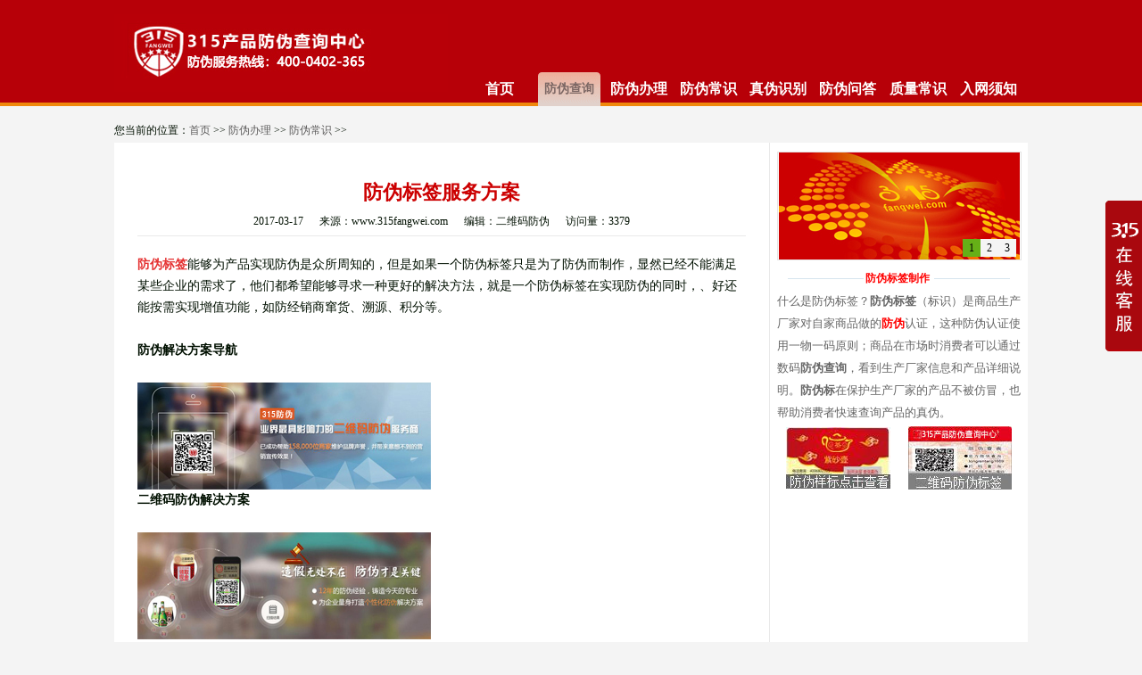

--- FILE ---
content_type: text/html
request_url: https://www.315fangwei.com/315fangwei/8361.html
body_size: 6358
content:
<!DOCTYPE html PUBLIC "-//W3C//DTD XHTML 1.0 Transitional//EN" "http://www.w3.org/TR/xhtml1/DTD/xhtml1-transitional.dtd">
<html xmlns="http://www.w3.org/1999/xhtml">
<head>
<title>防伪标签服务方案</title>
<meta charset="UTF-8">
<meta name="keywords" content="防伪,标签,服务,方案,防伪,标签,能够,为,产品," />
<meta name="description" content="防伪标签 能够为产品实现防伪是众所周知的，但是如果一个防伪标签只是为了防伪而制作，显然已经不能满足某些企业的需求了，他们都希望能够寻求一种更好的解决方法，就是一个防" />
<link href="/templets/new/css/default.css" rel="stylesheet" type="text/css" />
<script type="text/javascript" src="/templets/new/js/jscript.js"></script>
<link rel="stylesheet" type="text/css" href="/templets/new/css/lanrenxixi.css" />
<script type="text/javascript" src="/templets/new/js/jquery.js"></script>
<script type="text/javascript" src="/templets/new/js/lanrentuku.js"></script>
</head>
<body>
<table  cellspacing="0" cellpadding="0" width="100%" border="0" align="center">
  <tr>
    <td height="50" class="topbg" align="center">

		<table  cellspacing="0" cellpadding="0" width="100%" border="0" align="center">
        <tr>
          <td height="119" class="datopbg" align="center"><table  cellspacing="0" cellpadding="0" width="1024" border="0" align="center">
              <tr>
                <td align="left" ><a href="https://www.315fangwei.com"><img src="/templets/new/images/logo.jpg" id="top2_Imglogo" /></a> </td>
                <td width="20"> </td>
                <td> </td>
                <td align="right"><table  cellspacing="0" cellpadding="0" border="0" align="center">
                    <tr>
                      <td height="81"></td>
                    </tr>
                    <tr>
                      <td><table  cellspacing="0" cellpadding="0" border="0" align="center">
                          <tr>
                             <td width="70" align="center"><div style="width:70px;"><a href="/" class="datopbai">首页</a></div></td>
				<td width="20" align="center"> </td>			<td width="70" class="datopdi" height="38" align="center"><div style="width:70px;"><a href="/" style="color:#7C6764;font-size:14px; font-weight:bold">防伪查询</a></div></td>
                            <td width="20" align="center"> </td>
                            <td width="70" align="center"><div style="width:70px;"><a href="/315/" class="datopbai">防伪办理</a></div></td>
                            
                            
                            
							 <td width="20" align="center"> </td>
                            <td width="70" align="center"><div style="width:70px;"><a href="/315fangwei/" class="datopbai">防伪常识</a></div></td><td width="20" align="center"> </td>
                            <td width="70" align="center"><div style="width:70px;"><a href="/315zhenwei/" class="datopbai">真伪识别</a></div></td><td width="20" align="center"> </td>
                            <td width="70" align="center"><div style="width:70px;"><a href="/315wenda/" class="datopbai">防伪问答</a></div></td><td width="20" align="center"> </td>
                            <td width="70" align="center"><div style="width:70px;"><a href="/zhiliang/" class="datopbai">质量常识</a></div></td>
							<td width="20" align="center"> </td>
                            <td width="70" align="center"><div style="width:70px;"><a href="/315fangwei/315ruwang.html" class="datopbai">入网须知</a></div></td>
							<td width="20" align="center"> </td>
                            
                          </tr>
                        </table></td>
                    </tr>
                  </table></td>
              </tr>
            </table></td>
        </tr>
      </table>

	</td>
  </tr>
  <tr>
    <td height="15"></td>
  </tr>
  <tr>
    <td  valign="top"><table border="0" cellpadding="0" cellspacing="0"  width="1024"  align="center">
        <tr>
          <td height="26" align="left">您当前的位置：<a href='https://www.315fangwei.com/'>首页</a> >>  <a href='/315/'>防伪办理</a> >>  <a href='/315fangwei/'>防伪常识</a> >>  </td>
        </tr>
        <tr>
          <td  bgcolor="#Ffffff" align="center" valign="top" width="100%" ><table width="100%" border="0" cellpadding="0" cellspacing="0" align="center">
              <tr>
                <td width="734"><table width="100%" border="0" cellpadding="0" cellspacing="0" align="center">
                    <tr>
                      <td height="8"></td>
                    </tr>
                    <tr>
                      <td height="15"><table width="93%" border="0" cellpadding="0" cellspacing="0" bgcolor="#Ffffff" align="center">
                          <tr>
                            <td bgcolor="#Ffffff"><table width="100%" border="0" cellpadding="0" cellspacing="0" align="center">
                                <tr>
                                  <td height=30></td>
                                </tr>
                                <tr>
                                  <td align="center" height="36"><FONT color="#cc0001" style=" font-size:22px; font-weight:bold; line-height:36px;"><span id="Labtitle" style="font-size:22px; font-weight:bold; line-height:36px;">
								  防伪标签服务方案
								  </span></FONT></td>
                                </tr>
                                <tr>
                                  <td height="30" align="center"><span id="Labcomefrom"> 2017-03-17      来源：www.315fangwei.com      编辑：二维码防伪      访问量：<script src="/plusaaa/count.php?view=yes&aid=8361&mid=1" type='text/javascript' language="javascript"></script></span></td>
                                </tr>
                                <tr>
                                  <td height="1" bgcolor="#E9E9E9"></td>
                                </tr>
                                <tr>
                                  <td height="20"></td>
                                </tr>
                                <tr>
                                  <td align="center"><span id="Labimgload"></span></td>
                                </tr>
                                <tr>
                                  <td align="left" class="contented" height="450" valign="top"><span id="Labcontented">
                                    <p>
	<a href="https://www.315fangwei.com/" target="_blank"><span style="color:#e53333;"><strong>防伪标签</strong></span></a>能够为产品实现防伪是众所周知的，但是如果一个防伪标签只是为了防伪而制作，显然已经不能满足某些企业的需求了，他们都希望能够寻求一种更好的解决方法，就是一个防伪标签在实现防伪的同时，、好还能按需实现增值功能，如防经销商窜货、溯源、积分等。
</p>
<p>
	<br />
</p>
<p>
	<strong style="white-space:normal;"> 防伪解决方案导航</strong> 
</p>
<p>
	<br />
</p>
<p>
	<a href="https://www.315fangwei.com/315fangwei/2weima.html" target="_blank"><img title="二维码防伪解决方案" alt="二维码防伪解决方案" src="/templets/new/images/20161020-56.jpg" width="329" height="120" /></a> 
</p>
<p>
	<strong> 二维码防伪解决方案 </strong> 
</p>
<p>
	<br />
</p>
<p>
	<a href="https://www.315fangwei.com/315fangwei/cgfw.html" target="_blank"><img title="常规防伪解决方案" alt="常规防伪解决方案" src="/templets/new/images/2016102056.jpg" width="329" height="120" /></a> 
</p>
<p>
	<br />
</p>
<h2 style="padding-bottom:0px;line-height:normal;list-style-type:none;margin:16px 0px;padding-left:0px;padding-right:0px;font-family:宋体;white-space:normal;color:#c7030c;font-size:14px;padding-top:0px;">
	<span style="padding-bottom:0px;list-style-type:none;margin:0px;padding-left:0px;padding-right:0px;color:#000000;font-size:12px;font-weight:normal;padding-top:0px;"> <strong>常规防伪解决方案</strong><strong></strong></span><span style="line-height:1.5;font-family:'sans serif', tahoma, verdana, helvetica;font-size:12px;font-weight:normal;"><strong></strong></span> <br />
</h2>
<p>
	<a href="https://www.315fangwei.com/315fangwei/8336.html" target="_blank"><img title="防伪防窜货解决方案" alt="防伪防窜货解决方案" src="/templets/new/images/2016102089.jpg" width="329" height="120" /></a> 
</p>
<p>
	<strong>防伪防窜货解决方案</strong><strong></strong> 
</p>
<p>
	<br />
</p>
<p>
	315防伪正对不同的企业和商家的需求，制定了不同的解决方案。所有的解决方案都是以防伪标签为载体，在实现防伪的同时，还有更多的增值功能可供客户选择。
</p>
<p>
	<br />
</p>
<p>
	常规防伪解决方案：对于只需要为产品实现防伪功能的企业，我们建议可选择此类方案，我们的常规防伪标签有很多类型可供客户选择，如揭开留底防伪标签、温变防伪标签等。
</p>
<p>
	<br />
</p>
<p>
	二维码解决方案：对于希望提供用户体验，让消费者扫一扫就能查询真伪的企业，我们建议可选择此类方案，我们的二维码防伪标签可结合多种防伪技术，个、化定制防伪标签。
</p>
<p>
	<br />
</p>
<p>
	防伪防窜货解决方案：对于除了防伪还要求防经销商窜货的企业，我们建议可选择此类方案，我们的防伪防窜货解决方案在实现防伪的同时，还可监控产品流向、经销商行为等。
</p>
<p>
	<br />
</p>
<p>
	防伪溯源解决方案：对于除了防伪还有溯源要求的企业，我们建议可选择此类方案，在消费者查询真伪的同时，还可查询溯源信息，让消费者100%相信你的产品就是315防伪。
</p>
<p>
	<br />
</p>
<p>
	防伪积分解决方案：对于除了防伪还有会员积分要求的企业，我们建议可选择此类解决方案，我们的会员积分系统能够为企业源源不断发展更多的会员并实现精准营销。
</p>
<p>
	<br />
</p>
<p>
	扫码通解决方案：对于除了防伪，还希望实现一码扫通所有入口，包括防伪查询、关注公众号、扫码积分、溯源查询等，我们建议可选择此类方案，在防伪的同时，可全面从线下引流线上，实现逆转O2O。
</p>
<p>
	<br />
</p>
防伪标签咨询热线：<span style="color:#e53333;"><strong>4000402365</strong></span><br />
                                    </span></td>
                                </tr>
                                <tr>
                                  <td height="20"></td>
                                </tr>
                              </table></td>
                          </tr>
                        </table></td>
                    </tr>
                    <tr>
                      <td height="8"></td>
                    </tr>
                  </table></td>
                <td width="1" bgcolor="#E9E9E9"></td>
                <td width="289" valign="top" ><table  cellspacing="0" cellpadding="0" width="86%" border="0" align="center">
  <tr>
    <td height="10"></td>
  </tr>
  <tr>
    <td align="center"><div id="advertising">
        <!--js开始 -->
        <div id="js" class="js"><a href="https://www.315fangwei.com/315/" target="_blank"><img src="/templets/new/images/961_50169.jpg" id="Img0" style="display: block;cursor:hand;" onClick="javascript:location.replace('');" alt="315防伪中心"/></a> <a href="http://www.315fangwei.com/315fangwei/315ruwang.html
" target="_blank"><img src="/templets/new/images/622_58471.jpg" id="Img1" style="display: block;cursor:hand;" onClick="javascript:location.replace('');" alt="315防伪" /></a> <a href="https://www.315fangwei.com/315fangwei/8557.html" target="_blank"> <img src="/templets/new/images/153_62405.jpg" id="Img2" style="display: block;cursor:hand;" onClick="javascript:location.replace('');" alt="315防伪" /></a>
          <div id="jsNav" class="jsNav"> <a class="trigger imgSelected" href="javascript:void(0)">1</a> <a class="trigger" href="javascript:void(0)">2</a> <a class="trigger" href="javascript:void(0)">3</a> </div>
        </div>
        <!--js结束-->
      </div></td>
  </tr>
  <tr>
    <td height="8"></td>
  </tr>
  <tr>
    <td><table  cellspacing="0" cellpadding="0" width="92%" border="0" align="center">
        <tr>
          <td><div class="linehen"></div></td>
          <td><a href="https://www.315fangwei.com/315fangwei/8557.html"target="_blank"><align="center" width="138"><strong style="color:#FF0000">防伪标签制作</strong></td>
          <td><div class="linehen"></div></td>
        </tr>
      </table></td>
  </tr>
  <tr>
    <td height="100"><table id="DataListclass3" cellspacing="0" border="0" style="width:100%;border-collapse:collapse;">
        <tr>
          <td></td>
        </tr>
        <!-- 开始 -->

        <tr>
          <td align="left" style="height:26px;width:100%;"><table  cellspacing="0" cellpadding="0">
              <tr>
 <td class="color2" style="color:#666;">
什么是防伪标签？<strong>防伪标签</strong>（标识）是商品生产厂家对自家商品做的<strong style="color:red;">防伪</strong>认证，这种防伪认证使用一物一码原则；商品在市场时消费者可以通过数码<strong>防伪查询</strong>，看到生产厂家信息和产品详细说明。<strong>防伪标</strong>在保护生产厂家的产品不被仿冒，也帮助消费者快速查询产品的真伪。</td>
              </tr>
            </table></td>
        </tr>


        <!-- 开始 end -->
      </table></td>
  </tr>
  <tr>
    <td height="3"></td>
  </tr>
  <tr>
    <td><table  cellspacing="0" cellpadding="0" width="92%" border="0" align="center">
       
      </table></td>
  </tr>
  <tr>
    <td>

  <table cellspacing="0" cellpadding="0" width="100%" border="0" align="center">
  <tr>
	<td align="center"><a target="_blank" href="https://www.315fangwei.com/315fangwei/2224.html"target="_blank"><img src="/templets/new/images/y1.jpg" alt="315防伪标签" title="防伪标签图片样式展示"/></a></td>
	<td align="center"><a target="_blank" href="https://www.315fangwei.com/315fangwei/ewmfw.html"target="_blank"><img src="/templets/new/images/y2.jpg" alt="二维码防伪标签" title="什么是二维码防伪标签有什么作用"/></a></td>
  </tr>
  </table>

	  </td>
  </tr>
</table>
				</td>
        </tr>
      </table></td>
  </tr>
  <tr>
    <td height="15"></td>
  </tr>

  <tr>
    <td height="15"></td>
  </tr>
  <tr>
    <td height="32">
			
			</td>
  </tr>
</table>                     <div id="buttonC">
                       <table align="center" border="0" cellpadding="0" cellspacing="0" width="100%" class="buttonf">
                            <tr><td height="10"></td></tr>
                            <tr><td height="3" bgcolor="#D0760A"></td></tr>
                            <tr><td height="25"></td></tr>
                            <tr>
                                <td height="35" align="center">
                                    <table align="center" border="0" cellpadding="0" cellspacing="0" width="1024">
                                        <tr>
                                            <td align="center" width="260" style="text-align:center;">
				<img src="/templets/new/images/dilogo.jpg" alt="315防伪标签" /><br>
			   <a href="https://www.315fangwei.com/315/" style="color:#FF0000;font-size:12px;font-weight:bold;display: block;margin-top:-10px;">315防伪入网申请</a>
				 </td>
                                            <td width="20"></td>
                                            <td>
                                                 <table align="center" border="0" cellpadding="0" cellspacing="0" width="100%">
                                                    <tr>
                                                         <td valign="top">
                                                              <table align="center" border="0" cellpadding="0" cellspacing="0" width="100%">
                                                                  <tr><td class="didaf" align="left">关于防伪</td></tr>
                                                                  <tr><td align="left"><a href="https://www.315fangwei.com/315fangwei/2910.html">溯源系统</a></td></tr>                                                    
                                                                  <tr><td align="left"><a href="https://www.315fangwei.com/315fangwei/3682.html">不干胶标签</a></td></tr>
                                                                  <tr><td align="left"><a href="https://www.315fangwei.com/315fangwei/ewm.html">二维码防伪</a></td></tr>
                                                                  <tr><td align="left"><a href="https://www.315fangwei.com/315fangwei/8557.html">电码防伪标签</a></td></tr>
                                                              </table>
                                                         </td>
                                                         <td valign="top">
                                                              <table align="center" border="0" cellpadding="0" cellspacing="0" width="100%">
                                                                  <tr><td class="didaf" align="left">企业防伪</td></tr>
                                                                  <tr><td align="left"><a href="https://www.315fangwei.com/315fangwei/1864.html">防伪印刷</a></td></tr>
                                                                  <tr><td align="left"><a href="https://www.315fangwei.com/315fangwei/fangewimacx.html">防伪查询</a></td></tr>
                                                                  <tr><td align="left"><a href="https://www.315fangwei.com/315fangwei/8557.html">防伪标志</a></td></tr>
                                                                  <tr><td align="left"><a href="https://www.315fangwei.com/315fangwei/10859.html">防伪标贴</a></td></tr>                                                                
                                                         </table>
                                                         </td>
                                                         <td valign="top">
                                                             <table align="center" border="0" cellpadding="0" cellspacing="0" width="100%">
                                                                  <tr><td class="didaf" align="left">防伪服务</td></tr>
                                                                  <tr><td align="left"><a href="https://www.315fangwei.com/315fangwei/2224.html">防伪标签</a></td></tr>
                                                                  <tr><td align="left"><a href="https://www.315fangwei.com/315fangwei/7731.html">防伪系统</a></td></tr>
                                                                  <tr><td align="left"><a href="https://www.315fangwei.com/315fangwei/7731.html">防伪提问</a></td></tr>                                                        
                                                                  <tr><td align="left"><a href="tencent://message/?uin=723451603&Menu=yes">防伪投诉</a></td></tr>
                                                                 
                                                              </table>
                                                         </td>
                                                         <td valign="top">
                                                             <table align="center" border="0" cellpadding="0" cellspacing="0" width="100%">
                                                                  <tr><td class="didaf" align="left">行业防伪</td></tr>                                                             
                                                                  <tr><td align="left"><a href="https://www.315fangwei.com/315fangwei/">防伪标识</a></td></tr>
                                                                  <tr><td align="left"><a href="https://www.315fangwei.com/315fangwei/8557.html">防伪商标</a></td></tr>
                                                                  <tr><td align="left"><a href="https://www.315fangwei.com/315fangwei/8557.html">防伪标签制作</a></td></tr>
                                                                  <tr><td align="left"><a href="https://www.315fangwei.com/315fangwei/2weima.html">二维码防伪标签</a></td></tr>
                                                              </table>
                                                         </td>
                                                         
                                                    </tr>
                                                 </table>
                                            </td>
                                            <td align="center" class="weif">
                                                关注查防伪码<br />
                                                <img src="/templets/new/images/wei.jpg" alt="315防伪微信二维码防伪标签" width="100" />
                                            </td>
                                        </tr>
                                    </table>
                                </td>
                            </tr>
                           
                            <tr><td align="center" height="35" bgcolor="#FDEEE2">
			    
			    <p style="margin-top:5px;font-size:12px">   Copyright © 2008-2025 315产品防伪查询中心 www.315fangwei.com 315防伪咨询电话：4000402365</p>


			  <p style="margin-top:5px;font-size:12px">315防伪码查询中心,独立“密码矩阵表”加密算法让您产品<b>防伪码</b>“一物一码”实现产品<b>防伪标签</b>数字化,快速提升产品档次,提升产品品牌形象。<a href="https://www.315fangwei.com/sitemap.xml">网站地图</a></p>		    
			    <script>
var _hmt = _hmt || [];
(function() {
  var hm = document.createElement("script");
  hm.src = "//hm.baidu.com/hm.js?b1d7734974c9c99ec2a5a97ffa19aefc";
  var s = document.getElementsByTagName("script")[0]; 
  s.parentNode.insertBefore(hm, s);
})();
</script>

</td></tr>
                        </table>
                     </div>

<link href="/cyqq/css.css" rel="stylesheet">
<link rel="stylesheet" href="/css/kefu.css">
<link rel="stylesheet" href="/css/k1.css">
<div style="display:none;"><!-- WPA Button Begin --><!-- WPA Button End --></div>
<div id="kefu">
  <ul class="kefu_ul">
    <li><a href="tencent://message/?uin=723451603&Menu=yes" >
      <div class="kefu_ul_img"></div>
      <div class="kefu_ul_box">
        <h2>防伪</h2>
        <div class="kefu_ul_div"><span>QQ咨询</span></div>
      </div>
      </a></li>
    <li><a href="tencent://message/?uin=723451603&Menu=yes">
      <div class="kefu_ul_img"></div>
      <div class="kefu_ul_box">
        <h2>二维码</h2>
        <div class="kefu_ul_div"><span id="show2">QQ咨询</span></div>
      </div>
      </a></li>
    <li><a href="tencent://message/?uin=723451603&Menu=yes" >
      <div class="kefu_ul_img"></div>
      <div class="kefu_ul_box">
        <h2>查询</h2>
        <div class="kefu_ul_div"><span id="show1">QQ咨询</span></div>

      </div>
      </a></li>
  </ul>
</div>

  <link href="/templets/new/css/lrtk.css" rel="stylesheet" type="text/css" />

<script type="text/javascript" src="/templets/new/js/lrtk.js?v=1.0.2"></script>


<div id="top"></div>
</body>
</html>


--- FILE ---
content_type: text/html; charset=utf-8
request_url: https://www.315fangwei.com/plusaaa/count.php?view=yes&aid=8361&mid=1
body_size: 63
content:
document.write('3379');


--- FILE ---
content_type: text/css
request_url: https://www.315fangwei.com/templets/new/css/default.css
body_size: 1565
content:
body{margin:0;font:12px/1.75 "宋体",Verdana,sans-serif;color:#001000;line-height:25px;background:#fff;}
fieldset{display:inline;}
button{line-height:1.2;vertical-align:middle;cursor:pointer;}
strong{font-weight:800;}
div { margin:0 auto; height:auto}
input{vertical-align:middle;background-color:expression((this.readOnly && this.readOnly == true)? "#F0F1F6":"");   }
textarea{vertical-align:middle;background-color:expression((this.readOnly && this.readOnly == true)? "#F0F1F6":"");   }
select{vertical-align:middle;background-color:expression((this.readOnly && this.readOnly == true)? "#F0F1F6":"");   }
select{vertical-align:middle;background-color:expression((this.disabled && this.disabled == false)? "#F0F1F6":"");   }
body
{
	background-color:#F4F4F4;
    background-position: center;
   background-attachment : fixed;
}

a{ text-decoration:none; color:#666666; text-decoration:none}
a:hover{color: #B70008;}
.toplink:hover{color: #EF700A!important;}

img{
	border:0;
	margin:auto;
	text-align: center;
}ul,li{list-style-type:none;}

.topbg
{
	BACKGROUND-IMAGE: url(../images/topbg.png);
}

#Cha {width:1024px; height:390px;border:1px solid #E9E9E9; background-color:#ffffff;}

#caiCha {width:1024px; height:300px;border:1px solid #E9E9E9; background-color:#ffffff;}

.cbg
{
	BACKGROUND-IMAGE: url(../images/cbg.png);
}

.Chada
{
	font-size:16px;
	font-weight:bold;
}

.Chabu
{
	width:100px;
	height:40px;
	font-size:16px;
	font-weight:bold;
}

.Chacontent
{
	font-size:20px; vertical-align:middle; font-weight:bold; color:#1F1A17; height:32px; line-height:32px; border:1px solid #ABADB3;
}

.Chashow
{
	font-size:16px; vertical-align:middle; font-weight:bold; color:#5E5E5E; width:30px;line-height:32px; height:34px; border:1px solid #ABADB3;
}

#CenterC {width:1024px; height:410px;border:1px solid #E9E9E9; background-color:#ffffff;}

.linkF
{
	font-size:14px; line-height:28px;
}

.Gridtopimg{background-image:url(../images/gridtopimg.gif);}

.Caitop
{
	font-size:16px;
	font-weight:bold;
	line-height:40px;
	color:#5B92C8;
}

#linestr {width:1px; height:350px; background-color:#E9E9E9;}

.linehen {height:1px; width:85px; background-color:#D6E4EE;}

.linezhi {height:26px; width:85px; background-color:#D6E4EE;}

#linkC {width:1024px; height:66px;border:1px solid #E9E9E9; background-color:#ffffff;}

#buttonC {width:100%; height:220px; background-color:#FDEEE2;font-family:"微软雅黑"}


.linktop
{
	font-size:14px;
	font-weight:bold;
	color:#999999;
}

.topbai
{
	color:#ffffff;
}

.toplink
{
	font-size:12px;
	color:#ffffff;
	
}

.b1,.b2,.b3,.b4,.b1b,.b2b,.b3b,.b4b,.b{display:block;overflow:hidden;}
.b1,.b2,.b3,.b1b,.b2b,.b3b{height:1px;}
.b2,.b3,.b4,.b2b,.b3b,.b4b,.b{border-left:1px solid #920006;border-right:1px solid #920006;}
.b1,.b1b{margin:0 3px;background:#920006;}
.b2,.b2b{margin:0 2px;border-width:1px;}
.b3,.b3b{margin:0 1px;}
.b4,.b4b{height:1px;margin:0 1px;}
.d1{background:#F7F8F9;}
.k {height:27px;}

.toplan
{
	color:#0000CC;
	text-decoration:underline;
}

#tianqi {width:180px; height:25px;border:1px solid #E9E9E9; background-color:#ffffff;}

.buttonf{color:#666666; font-size:12px;}

.weif{color:#666666; font-size:14px; font-weight:bold;}

.didaf{color:#666666; font-size:14px; font-weight:bold;}


.datopbg
{
	BACKGROUND-IMAGE: url(../images/datopbg.png);
}

.datopbai
{
	color:#ffffff; font-size:16px; font-weight:bold; 
}

.datopbai:hover{
	color:#EF890C
}
.datopdi
{
	font-size:16px; font-weight:bold; BACKGROUND-IMAGE: url(../images/ditop.png);
}

#idDiv{width:100%;height:80px;background-color:#0000FF;color:#FFFFFF;padding:6px;filter:alpha(opacity=50);  filter: progid:DXImageTransform.Microsoft.Alpha(opacity=50);  -moz-opacity:0.5; opacity:0.5;}



#idCodeDiv{width:100%;padding:4px;font-family:verdana,tahoma;margin:12px 0px 0px 0px;background-color:#EEEEEE;font-weight:bold;}


.caimaf
{
	font-size:16px; font-weight:bold; 
}

.adsay
{
  color:#B0CC12;
}


.link_left1
{
	border: 1px solid #cccccc;
	padding:0PX 6Px 0PX 6Px;
	margin:0px 2px 0px 2px;
	font-family:"宋体";
	color:#0369CD;
}

.link_left1:hover{border:red solid;border-width:1px 1px 1px 1px}
.link_left1:a{color:black;text-decoration:none}

.link_left2
{
	padding:0PX 6Px 1PX 6Px;
	margin:0px 2px 0px 2px;
	font-family:"宋体";
	font-size:14px;
	color:#ffffff;
	font-weight:bold;
	background-color:#BD0000;
}

.img_left
{
	padding:4px 4px 0px 4px;
}

--- FILE ---
content_type: text/css
request_url: https://www.315fangwei.com/templets/new/css/lanrenxixi.css
body_size: 306
content:

.jsNav A {
	COLOR: #000; TEXT-DECORATION: none
}
.jsNav A:hover {
	TEXT-DECORATION: underline; color:#fff;
}
.js {
	POSITION: relative; WIDTH: 272px; HEIGHT: 120px; overflow:hidden; border:solid 1px #e5e5e5;
	margin:0 auto;
}
.trigger{
 background-color:#F5F4F4;
}
.imgSelected {
 background-color:#66B017; color:#ffffff;
}

.jsNav {
	POSITION: absolute;  BOTTOM:3px; FONT-FAMILY: Arial, Helvetica, sans-serif; HEIGHT:20px; RIGHT:5px;
}
.jsNav A {
	TEXT-ALIGN: center; LINE-HEIGHT: 20px; WIDTH: 20px; FLOAT: left; VERTICAL-ALIGN: middle; font-size:12px;
}



--- FILE ---
content_type: text/css
request_url: https://www.315fangwei.com/cyqq/css.css
body_size: 16296
content:
/* Minification failed. Returning unminified contents.
(1987,13): run-time error CSS1035: Expected colon, found ';'
 */
/*! normalize.css v3.0.2 | MIT License | git.io/normalize */

/**
 * 1. Set default font family to sans-serif.
 * 2. Prevent iOS text size adjust after orientation change, without disabling
 *    user zoom.
 */

html {
    -ms-text-size-adjust: 100%; /* 2 */
    -webkit-text-size-adjust: 100%; /* 2 */
    font-family: sans-serif; /* 1 */
}

/**
 * Remove default margin. s
 */

body {
    margin: 0;
}

/* HTML5 display definitions
   ========================================================================== */

/**
 * Correct `block` display not defined for any HTML5 element in IE 8/9.
 * Correct `block` display not defined for `details` or `summary` in IE 10/11
 * and Firefox.
 * Correct `block` display not defined for `main` in IE 11.
 */

article,
aside,
details,
figcaption,
figure,
footer,
header,
hgroup,
main,
menu,
nav,
section,
summary {
    display: block;
}

/**
 * 1. Correct `inline-block` display not defined in IE 8/9.
 * 2. Normalize vertical alignment of `progress` in Chrome, Firefox, and Opera.
 */

audio,
canvas,
progress,
video {
    display: inline-block; /* 1 */
    vertical-align: baseline; /* 2 */
}

    /**
 * Prevent modern browsers from displaying `audio` without controls.
 * Remove excess height in iOS 5 devices.
 */

    audio:not([controls]) {
        display: none;
        height: 0;
    }

/**
 * Address `[hidden]` styling not present in IE 8/9/10.
 * Hide the `template` element in IE 8/9/11, Safari, and Firefox < 22.
 */

[hidden],
/* ReSharper disable once Html.TagNotResolved */
template {
    display: none;
}

/* Links
   ========================================================================== */

/**
 * Remove the gray background color from active links in IE 10.
 */

a {
    background-color: transparent;
}

    /**
 * Improve readability when focused and also mouse hovered in all browsers.
 */

    a:active,
    a:hover {
        outline: 0;
    }

/* Text-level semantics
   ========================================================================== */

/**
 * Address styling not present in IE 8/9/10/11, Safari, and Chrome.
 */

abbr[title] {
    border-bottom: 1px dotted;
}

/**
 * Address style set to `bolder` in Firefox 4+, Safari, and Chrome.
 */

b,
strong {
    font-weight: bold;
}

/**
 * Address styling not present in Safari and Chrome.
 */

dfn {
    font-style: italic;
}

/**
 * Address variable `h1` font-size and margin within `section` and `article`
 * contexts in Firefox 4+, Safari, and Chrome.
 */

h1 {
    font-size: 2em;
    margin: 0.67em 0;
}

/**
 * Address styling not present in IE 8/9.
 */

mark {
    background: #ff0;
    color: #000;
}

/**
 * Address inconsistent and variable font size in all browsers.
 */

small {
    font-size: 80%;
}

/**
 * Prevent `sub` and `sup` affecting `line-height` in all browsers.
 */

sub,
sup {
    font-size: 75%;
    line-height: 0;
    position: relative;
    vertical-align: baseline;
}

sup {
    top: -0.5em;
}

sub {
    bottom: -0.25em;
}

/* Embedded content
   ========================================================================== */

/**
 * Remove border when inside `a` element in IE 8/9/10.
 */

img {
    border: 0;
}

/**
 * Correct overflow not hidden in IE 9/10/11.
 */

/* ReSharper disable once Html.TagNotResolved */
svg:not(:root) {
    overflow: hidden;
}

/* Grouping content
   ========================================================================== */

/**
 * Address margin not present in IE 8/9 and Safari.
 */

figure {
    margin: 1em 40px;
}

/**
 * Address differences between Firefox and other browsers.
 */

hr {
    -moz-box-sizing: content-box;
    box-sizing: content-box;
    height: 0;
}

/**
 * Contain overflow in all browsers.
 */

pre {
    overflow: auto;
}

/**
 * Address odd `em`-unit font size rendering in all browsers.
 */

code,
kbd,
pre,
samp {
    font-family: monospace, monospace;
    font-size: 1em;
}

/* Forms
   ========================================================================== */

/**
 * Known limitation: by default, Chrome and Safari on OS X allow very limited
 * styling of `select`, unless a `border` property is set.
 */

/**
 * 1. Correct color not being inherited.
 *    Known issue: affects color of disabled elements.
 * 2. Correct font properties not being inherited.
 * 3. Address margins set differently in Firefox 4+, Safari, and Chrome.
 */

button,
input,
optgroup,
select,
textarea {
    color: inherit; /* 1 */
    font: inherit; /* 2 */
    margin: 0; /* 3 */
}

/**
 * Address `overflow` set to `hidden` in IE 8/9/10/11.
 */

button {
    overflow: visible;
}

/**
 * Address inconsistent `text-transform` inheritance for `button` and `select`.
 * All other form control elements do not inherit `text-transform` values.
 * Correct `button` style inheritance in Firefox, IE 8/9/10/11, and Opera.
 * Correct `select` style inheritance in Firefox.
 */

button,
select {
    text-transform: none;
}

/**
 * 1. Avoid the WebKit bug in Android 4.0.* where (2) destroys native `audio`
 *    and `video` controls.
 * 2. Correct inability to style clickable `input` types in iOS.
 * 3. Improve usability and consistency of cursor style between image-type
 *    `input` and others.
 */

button,
html input[type="button"], /* 1 */
input[type="reset"],
input[type="submit"] {
    -webkit-appearance: button; /* 2 */
    cursor: pointer; /* 3 */
}

    /**
 * Re-set default cursor for disabled elements.
 */

    button[disabled],
    html input[disabled] {
        cursor: default;
    }

    /**
 * Remove inner padding and border in Firefox 4+.
 */

    button::-moz-focus-inner,
    input::-moz-focus-inner {
        border: 0;
        padding: 0;
    }

/**
 * Address Firefox 4+ setting `line-height` on `input` using `!important` in
 * the UA stylesheet.
 */

input {
    line-height: normal;
}

    /**
 * It's recommended that you don't attempt to style these elements.
 * Firefox's implementation doesn't respect box-sizing, padding, or width.
 *
 * 1. Address box sizing set to `content-box` in IE 8/9/10.
 * 2. Remove excess padding in IE 8/9/10.
 */

    input[type="checkbox"],
    input[type="radio"] {
        box-sizing: border-box; /* 1 */
        padding: 0; /* 2 */
    }

    /**
 * Fix the cursor style for Chrome's increment/decrement buttons. For certain
 * `font-size` values of the `input`, it causes the cursor style of the
 * decrement button to change from `default` to `text`.
 */

    input[type="number"]::-webkit-inner-spin-button,
    input[type="number"]::-webkit-outer-spin-button {
        height: auto;
    }

    /**
 * 1. Address `appearance` set to `searchfield` in Safari and Chrome.
 * 2. Address `box-sizing` set to `border-box` in Safari and Chrome
 *    (include `-moz` to future-proof).
 */

    input[type="search"] {
        -moz-box-sizing: content-box;
        -webkit-appearance: textfield; /* 1 */
        -webkit-box-sizing: content-box; /* 2 */
        box-sizing: content-box;
    }

        /**
 * Remove inner padding and search cancel button in Safari and Chrome on OS X.
 * Safari (but not Chrome) clips the cancel button when the search input has
 * padding (and `textfield` appearance).
 */

        input[type="search"]::-webkit-search-cancel-button,
        input[type="search"]::-webkit-search-decoration {
            -webkit-appearance: none;
        }

/**
 * Define consistent border, margin, and padding.
 */

fieldset {
    border: 1px solid #c0c0c0;
    margin: 0 2px;
    padding: 0.35em 0.625em 0.75em;
}

/**
 * 1. Correct `color` not being inherited in IE 8/9/10/11.
 * 2. Remove padding so people aren't caught out if they zero out fieldsets.
 */

legend {
    border: 0; /* 1 */
    padding: 0; /* 2 */
}

/**
 * Remove default vertical scrollbar in IE 8/9/10/11.
 */

textarea {
    overflow: auto;
}

/**
 * Don't inherit the `font-weight` (applied by a rule above).
 * NOTE: the default cannot safely be changed in Chrome and Safari on OS X.
 */

optgroup {
    font-weight: bold;
}

/* Tables
   ========================================================================== */

/**
 * Remove most spacing between table cells.
 */

table {
    border-collapse: collapse;
    border-spacing: 0;
}

td,
th {
    padding: 0;
}

.container {
    width: 1024px;
    margin-left: auto;
    margin-right: auto;
}

body, html, h2, h3, h4, h1, h5, h6, span, p, i, dl, ol, ul, li, dt, a, img {
    font-family: '微软雅黑';
    font-size: 12px;
    font-weight: normal;
    list-style: none;
    margin: 0;
    padding: 0;
}

i {
    font-style: normal;
}

a {
    color: #5c5b5b;
    margin: 0;
    padding: 0;
    text-decoration: none;
}

img {
    border: none;
    vertical-align: bottom;
}

.clear {
    zoom: 1;
}

    .clear:after {
        clear: both;
        content: '';
        display: block;
    }

.fl {
    float: left;
}

.fr {
    float: right;
}

.op_index {
    background: #fff;
}

input {
    outline: none;
}

.ing_index {
    width: 260px;
}

.foot_index dl {
    margin: 0 auto;
    width: 480px;
}

    .foot_index dl dt {
        background: url(../images/beijing_1.png);
        float: left;
        height: 48px;
        margin-right: 12px;
        width: 108px;
    }

.foot_op p {
    color: #fff;
    line-height: 20px;
    margin-top: 15px;
    text-align: center;
}

.foot_op > p > a {
    color: #fff;
    text-decoration: underline;
}

.foot_index dt.foot_1 {
    background-position: 2px -528px;
}

.foot_index dt.foot_2 {
    background-position: -131px -528px;
}

.foot_index dt.foot_3 {
    background-position: -267px -528px;
}

.foot_index dt.foot_4 {
    background-position: -399px -528px;
}

.foot_pot {
    background: #505050;
    min-width: 1024px;
    width: 100%;
}

.foot_op {
    text-align: center;
}

.foot_po_tu li {
    text-align: center;
    color: #fff;
    display: inline-block;
}

    .foot_po_tu li a {
        color: #fff;
    }

    .foot_po_tu li span {
        margin: 0 5px;
    }

.foot_po_tu {
    padding-top: 24px;
    display: block;
    margin-left: auto;
    margin-right: auto;
    text-align: center;
}

.foot_index {
    padding: 24px 0;
}

.hrdengd1 {
    background: #b70008;
    height: 7px;
    min-width: 1024px;
    width: 100%;
}

.nav {
    background: url(/images/jian1.png) repeat;
    height: 100px;
    min-width: 1024px;
    width: 100%;
}

.nav_1 {
    margin-left: 84px;
}

    .nav_1 li {
        float: left;
        font-size: 14px;
        margin-left: 40px;
        margin-top: 40px;
        padding-bottom: 36px;
    }

        .nav_1 li.active > a {
            color: #B80909;
        }

        .nav_1 li a {
            color: #515151;
            font-size: 14px;
            font-weight: bold;
        }

.logoindex {
    margin-top: 16px;
}

.text_xiaoren {
    margin-right: 13px;
    width: 174px;
}

.zenxi_box h2 {
    color: #c7030c;
    font-family: '微软雅黑';
    font-size: 18px;
}

    .zenxi_box h2 span {
        color: #5f5f5f;
        font-family: '微软雅黑';
        font-size: 13px;
    }

.likai_box h2 a {
    color: #717171;
}

.zhenxi_box {
    margin: 13px auto;
}

.pl_sanjiao_l {
    border-bottom: 4px solid transparent;
    border-left: 6px solid #858585;
    border-top: 4px solid transparent;
    height: 0;
    margin-top: 3px;
    width: 0;
}

.pl_sanjiao_l_now {
    -moz-transform: rotate(90deg);
    -ms-transform: rotate(90deg);
    -o-transform: rotate(90deg);
    -webkit-transform: rotate(90deg);
    transform: rotate(90deg);
}

.page_box_left {
    border: 1px solid #eaeaea;
    margin: 0 auto;
    width: 220px;
}

.pl_box_l {
    -ms-border-radius: 2px;
    background: #f5f5f5;
    border: 1px solid #f0f0f0;
    border-radius: 2px;
    cursor: pointer;
    font-size: 14px;
    font-weight: bold;
    height: 35px;
    margin: 0 auto;
    margin-top: 10px;
    width: 195px;
}

.pl_op_l a {
    color: #5c5c5c;
    display: block;
    font-size: 14px;
    font-weight: bold;
}

.border_ko_l {
    color: #858585;
    margin-right: 10px;
}

.ki_box {
    margin-left: 14px;
}

.pl_sanjiao_l {
    margin-right: 10px;
}

.juli_top {
    margin-top: 8px;
}

.page_l_up {
    margin: 0 auto;
    width: 195px;
}

.sibling_l {
    cursor: pointer;
    display: none;
    margin: 0 auto;
    width: 168px;
}

    .sibling_l li {
        box-sizing: border-box;
        display: block;
        position: relative;
        border-bottom: 1px dashed #c5c5c5;
    }

    .sibling_l > li > a {
        box-sizing: border-box;
        display: block;
        line-height: 20px;
        padding: 10px 0;
        color: #5c5c5c;
        position: relative;
    }

        .sibling_l > li > a > span {
            box-sizing: border-box;
            display: inline-block;
            color: #5c5c5c;
            margin: 0 5px 0 15px;
        }

.page_box_left {
    padding-bottom: 12px;
}

.ko_opp_right {
    border: 1px solid #eaeaea;
    padding: 15px;
    width: 760px;
}

.img_mop img {
    display: block;
    margin: 20px auto;
}

.opp_pduanluo p {
    color: #5c5c5c;
    line-height: 25px;
    margin: 0 auto;
    margin-bottom: 34px;
    text-indent: 20px;
    width: 745px;
}

    .opp_pduanluo p > span {
        /*display: block;*/
        text-indent: 20px;
    }

.op_index_l {
    margin: 24px auto;
}

.kefu_img img {
    display: block;
    margin: 0 auto;
}

.zenxi_box span {
    margin-left: 8px;
}

.pl_now {
    background: #c90d16;
}

    .pl_now a {
        color: #fff;
    }

    .pl_now h4 {
        color: #fff;
    }

    .pl_now .pl_sanjiao_l {
        border-left: 6px solid #fff;
    }

    .pl_now .border_ko_l {
        color: #FFF;
    }

ul.sibling_l > li.pl_now1 > a, ul.sibling_l > li.pl_now1 > a > span {
    color: #F00;
}

.img_mdkbos_lpo img {
    display: block;
    margin: 20px auto;
}

.nav_1 li {
    position: relative;
}

.nav_1 .now_nav_2 .sanjian_op {
    border-bottom: 8px solid #b70008;
    border-left: 8px solid transparent;
    border-right: 8px solid transparent;
    height: 0;
    left: 21px;
    position: absolute;
    top: 40px;
    width: 0;
}

.ko_opp_mov {
    background: #fff;
    left: -225px;
    position: absolute;
    top: 53px;
    width: 550px;
    z-index: 9999;
    box-shadow: 2px 4px 6px #ccc;
    border-radius: 4px;
}

.nav_1 .ko_opp_mov .ko_mov {
    border-right: 1px dashed #909191;
    float: left;
    margin-left: 36px;
    margin-top: 14px;
    /*width: 650px;*/
}

    .nav_1 .ko_opp_mov .ko_mov:last-child {
        border-right: none;
    }

    .nav_1 .ko_opp_mov .ko_mov dt a {
        color: #5c5c5c;
        font-weight: normal;
        line-height: 35px;
    }

.ko_mov dt.active > a {
    color: #b80909 !important;
    font-weight: bold !important;
}

.bnox {
    display: none;
}

.wsc_index ul li {
    float: left;
}

.kohop_index {
    background: #fff;
    border: 1px solid #f7f7f7;
}

.wsc_index ul {
    left: 0;
    position: relative;
    top: 0;
}

.page_box_lt {
    width: 222px;
}

.wsc_index {
    overflow: hidden;
    width: 984px;
}

.index_banner > img {
    border: none;
    height: auto;
    width: 100%;
    min-width: 1024px;
}

.hrdengd {
    background: #b70008;
    height: 44px;
    min-width: 1024px;
    width: 100%;
}

.kuand h2 {
    color: #fff;
    line-height: 44px;
    width: 300px;
}

.kuand a {
    color: #fff;
    line-height: 44px;
}

.background_warry {
    background: url(/images/bj.png) no-repeat center;
    height: 430px;
    min-width: 1024px;
    padding-top: 90px;
}

.index_i {
    margin: 44px auto 0;
    width: 552px;
}

.opkius {
    background: url(/images/beijin_icon.png) no-repeat center;
}

.logo {
    background-position: 0 0;
    height: 81px;
    margin: 0 auto;
    width: 579px;
}

.input {
    background-position: -14px -117px;
    height: 51px;
    width: 476px;
}

.suoshou {
    background-position: -498px -120px;
    height: 50px;
    width: 70px;
}

.input input {
    border: 0 none;
    height: 30px;
    margin: 10px 0 0 15px;
    width: 350px;
    font-size: 20px;
}

.liucheng {
    margin: 20px auto 0;
    width: 532px;
}

.shuziliuc h2 {
    color: #5c5c5c;
    margin-top: 3px;
}

.index_op span {
    font-family: '微软雅黑';
}

.backgroound_quanju {
    background: #ececec;
}

.index_op {
    margin-right: 10px;
}

    .index_op a {
        -ms-border-radius: 50%;
        background: #c3c3c3;
        border-radius: 50%;
        color: #fff;
        height: 18px;
        line-height: 18px;
        text-align: center;
        width: 18px;
    }

    .index_op span {
        margin: 2px 0 0 5px;
    }

        .index_op span i {
            margin-left: 5px;
            padding-top: 2px;
        }

.text_wenben {
    color: #747474;
    font-size: 14px;
    margin-bottom: 20px;
    margin-top: 56px;
    text-align: center;
}

.index_opk li {
    background: url(/images/beijin_icon.png) no-repeat;
    float: left;
    height: 61px;
    margin-right: 26px;
    padding-top: 75px;
    text-align: center;
    width: 61px;
}

    .index_opk li a {
        color: #898989;
    }

    .index_opk li.index_now_1 {
        background-position: -23px -297px;
    }

    .index_opk li.index_now_2 {
        background-position: -123px -297px;
    }

    .index_opk li.index_now_3 {
        background-position: -214px -297px;
    }

    .index_opk li.index_now_4 {
        background-position: -303px -297px;
    }

    .index_opk li.index_now_5 {
        background-position: -397px -297px;
    }

    .index_opk li.index_now_6 {
        background-position: -486px -297px;
    }

.op_index_op h2 {
    background: #fff;
    border-top: 3px solid #b70008;
    color: #b70008;
    font-size: 14px;
    font-weight: bold;
    height: 37px;
    line-height: 37px;
    text-align: center;
    width: 130px;
}

.op_ix_op h2 {
    background: url(/images/jianbianbeij.png);
    height: 22px;
    padding-left: 329px;
    padding-top: 15px;
    width: 40px;
}

.index_pl {
    background: #fff;
    width: 500px;
}

    .index_pl li {
        border-bottom: 1px dashed #ababab;
        color: #5c5c5c;
        height: 36px;
        line-height: 36px;
        margin: 0 auto;
        width: 460px;
    }

        .index_pl li:hover a {
            color: #B70008;
        }

        .index_pl li span {
            margin-right: 5px;
        }

        .index_pl li h3 a,
        .index_pl li h2 a {
            color: #5c5c5c;
        }

/*.index_pl li h3 {
            margin-right: 15px;
        }*/

.img_zongti_index {
    background: #fff;
    margin: 16px auto 20px;
    width: 460px;
}

.index_po {
    margin-left: 58px;
    margin-top: 28px;
}

.ing_index p {
    color: #5c5c5c;
    line-height: 25px;
}

.index_po h2 {
    -ms-border-radius: 5px;
    background: #b70008;
    border-radius: 5px;
    height: 28px;
    line-height: 28px;
    margin-left: 10px;
    text-align: center;
    width: 87px;
}

    .index_po h2 a {
        color: #fff;
    }

.op_inx_op {
    background: url(/images/jianbianbeij.png);
    height: 37px;
    margin-top: 22px;
    position: relative;
    top: 2px;
}

    .op_inx_op h3 {
        color: #5c5b5b;
    }

    .op_inx_op h2 {
        border-right: 1px solid #ededed;
        color: #5c5b5b;
        cursor: pointer;
        font-size: 14px;
        height: 37px;
        line-height: 37px;
        text-align: center;
        width: 130px;
    }

    .op_inx_op .now {
        background: #fff;
        border-bottom: none;
        border-top: 3px solid #b70008;
        color: #b70008;
        font-weight: bold;
    }

    .op_inx_op h2.now {
        margin-top: -3px;
    }

.op_x_op h2 {
    width: 892px;
}

.op_x_op {
    background: url(/images/jianbianbeij.png);
    border: 1px solid #ededed;
    height: 37px;
}

.op_inx_op H3 {
    margin-right: 15px;
    margin-top: 15px;
}

.ing_iex p {
    width: 460px;
}

.cla_dex .index_pl li {
    width: 320px;
}

.cla_dex .index_pl {
    width: 330px;
}

.find_1 {
    background: #fff;
    padding-top: 25px;
    width: 692px;
}

.img_idex img {
    margin-bottom: 11px;
    margin-left: 15px;
}

.ing_iex p {
    color: #5c5c5c;
    line-height: 30px;
    margin-left: 18px;
    margin-top: 7px;
}

.index_po h2.index_opk_opk {
    margin-left: 320px;
}

.h2_find_1 {
    border: 1px solid #ededed;
    display: none;
}

.index_quanju {
    margin: 0 auto;
    padding-bottom: 10px;
    width: 1024px;
}

.kohop_index {
    margin-top: 22px;
}

    .kohop_index img {
        border: 1px solid #f2f2f2;
    }

.index_pl li.index_opk_ho {
    border-bottom: none;
}

.index_waay {
    background: url(../images/xiangshudian.png) repeat-x;
    background-position: 0 18px;
    margin-top: 40px;
    text-align: center;
}

    .index_waay h2 a {
        background: #FFF;
        color: #b70008;
        font-family: '微软雅黑';
        font-size: 26px;
        padding-left: 18px;
        padding-right: 18px;
        text-align: center;
    }

    .index_waay p {
        color: #555555;
        font-size: 16px;
        margin-top: 14px;
        text-align: center;
    }

.ul_xiaoren li {
    background: #f5f5f5;
    float: left;
    height: 138px;
    margin: 0 6px;
    margin-top: 12px;
    width: 328px;
}

.img_xiaoren img {
    margin-left: 5px;
    margin-top: 5px;
}

.text_xiaoren h2 {
    color: #5c5c5c;
    font-size: 16px;
    font-weight: bold;
    margin: 36px 0 10px 0;
}

.text_xiaoren p {
    color: #5c5c5c;
    line-height: 20px;
}

.ul_xiaoren {
    margin-top: 31px;
}

.yl_index {
    margin-top: 17px;
}

    .yl_index li {
        float: left;
        margin: 8px;
        margin-top: 15px;
        width: 240px;
    }

        .yl_index li p {
            color: #5c5c5c;
            line-height: 20px;
            margin-top: 10px;
            width: 240px;
        }

        .yl_index li a {
            color: #b70008;
            display: block;
            margin-left: 173px;
            margin-top: 10px;
        }

.img_box {
    position: relative;
}

.index_box {
    -moz-filter: progid:DXImageTransform.Microsoft.gradient(enabled='true', startColorstr='#CC000000', endColorstr='#CC000000');
    -o-filter: progid:DXImageTransform.Microsoft.gradient(enabled='true', startColorstr='#CC000000', endColorstr='#CC000000');
    -webkit-filter: progid:DXImageTransform.Microsoft.gradient(enabled='true', startColorstr='#CC000000', endColorstr='#CC000000');
    background: #000000;
    background: rgba(0, 0, 0, 0.6);
    bottom: 0;
    color: #FFF;
    filter: progid:DXImageTransform.Microsoft.gradient(enabled='true', startColorstr='#CC000000', endColorstr='#CC000000');
    height: 0;
    left: 0;
    position: absolute;
    right: 0;
    text-align: center;
    width: 100%;
}

    .index_box h2 {
        font-size: 18px;
        margin-bottom: 8px;
        margin-top: 45px;
    }

.index_pox {
    margin-top: 44px;
}

    .index_pox li {
        float: left;
        margin: 0 23px;
        text-align: center;
        width: 210px;
    }

        .index_pox li a {
            color: #434343;
            display: block;
            font-size: 14px;
            margin-top: 17px;
            text-align: center;
        }

.tubiao_index {
    margin-top: 40px;
}

    .tubiao_index img {
        display: block;
        margin: 0 auto;
    }

.index_kos_1 {
    position: absolute;
}

.tubiao_index {
    height: 465px;
    position: relative;
    width: 1024px;
}

.pos_index {
    border-bottom: 1px solid #bcbcbc;
    padding-bottom: 12PX;
    width: 275px;
}

.index_kos_1 p {
    color: #474747;
    font-family: '微软雅黑';
    font-size: 16px;
    line-height: 20px;
    margin-top: 10px;
    width: 275px;
}

.pos_index h3 {
    -ms-border-radius: 5px;
    background: #f08924;
    border-radius: 5px;
    color: #FFF;
    font-size: 24px;
    height: 38px;
    line-height: 38px;
    text-align: center;
    width: 38px;
}

.pos_index h2 {
    color: #dc720a;
    font-family: '微软雅黑';
    font-size: 22px;
    margin-left: 10px;
    margin-top: 5px;
}

.ojg_index {
    margin: 34px 0;
}

    .ojg_index li {
        background: #e7e7e7;
        color: #5c5c5c;
        cursor: pointer;
        float: left;
        font-size: 16px;
        font-weight: bold;
        line-height: 45px;
        margin: 0 1px;
        position: relative;
        text-align: center;
        width: 202px;
    }

    .ojg_index .now_i {
        background: #c5262c;
        color: #fff;
    }

.noe_1 {
    border-left: 8px solid transparent;
    border-right: 8px solid transparent;
    border-top: 12px solid #c5262c;
    bottom: -12px;
    height: 0;
    left: 48%;
    position: absolute;
    width: 0;
}

.dl_index {
    display: none;
}

    .dl_index dt {
        float: left;
        height: 160px;
        margin: 0 15px;
        text-align: center;
        width: 173px;
    }

        .dl_index dt h2 {
            margin: 16px 0;
        }

        .dl_index dt h3 {
            margin-top: 6px;
        }

.guagn_img a {
    color: #fff;
    display: block;
    position: absolute;
}

.guagn_img {
    position: relative;
}

.border_index {
    border: 1px solid #f5f5f5;
    width: 500px;
}

.margin_index {
    margin: 20px auto;
}

.index_text h2 {
    color: #505050;
    font-family: '微软雅黑';
    font-size: 14px;
    text-align: center;
}

    .index_text h2 span {
        color: #c80d0d;
        font-family: '微软雅黑';
        font-size: 18px;
        text-align: center;
    }

.jiaru_q {
    background: url(/images/index1.png) no-repeat center;
    height: 962px;
    margin-top: 34px;
    width: 1022px;
}

.jiaru_op h2 {
    color: #5c5b5b;
    font-size: 14px;
    font-weight: bold;
}

.jiaru_op {
    width: 335px;
}

    .jiaru_op p {
        color: #5c5b5b;
        font-size: 12px;
        line-height: 20px;
        margin-top: 8px;
        width: 335px;
    }

.jiaru_w h2 {
    color: #b70909;
    font-family: '微软雅黑';
    font-size: 20px;
    margin-right: 28px;
    margin-top: 89px;
}

.jiaru_img {
    margin-right: 114px;
}

.jiaru_op {
    margin-left: 106px;
    margin-top: 60px;
}

.jiaru_pok {
    margin-right: 99px;
    margin-top: 53px;
}

.jia_pok {
    margin-top: 50px;
}

.jiaru_k {
    margin-top: 52px;
}

.jiaru_mdk h2.jiaru_opk {
    margin-left: 12px;
    margin-right: 0;
}

.jiaru_mdk {
    margin-left: 132px;
    margin-top: -3px;
}

.jiaru_opo {
    margin-top: -6px;
}

.jairu_mdk_opk {
    margin-top: -9px;
}

.jiaru_lkpoi {
    border: 1px solid #f2f2f2;
    margin: 15px 0;
}

.op_index_index {
    overflow: hidden;
    width: 100px;
}

    .op_index_index h2 {
        margin-left: -14px;
    }

.jiaru_index {
    width: 500px;
}

.jiaru_op_index h2 {
    width: 71px;
}

.img_index img {
    margin-left: 10px;
}

.jiaru_ing_index p {
    margin-right: 14px;
}

.index_po h2.jiaru_h2_index {
    margin-left: 90px;
}

.remove_index {
    margin-left: 15px;
}

    .remove_index h2 {
        color: #c7030c;
        font-size: 14px;
        font-weight: bold;
        margin: 21px 0;
    }

#mdk_post li {
    float: left;
    margin: 0 5px 15px 5px;
    text-align: center;
    width: 141px;
}

    #mdk_post li h2 {
        color: #5c5c5c;
        margin-top: 8px;
    }

#mdk_post {
    margin: 0 auto;
    width: 756px;
}

.img_opk_lpo img {
    display: block;
    margin: 0 auto;
    margin-bottom: 25px;
}

#index_okl {
    margin-top: 15px;
}

.text_box_a h1 {
    color: #5c5c5c;
    font-size: 14px;
    font-weight: bold;
    margin: 25px 0 15px 0;
    text-align: center;
}

.text_box_a h3 {
    color: #5c5c5c;
    text-align: center;
}

    .text_box_a h3 span {
        margin-left: 18px;
    }

.text_box_a {
    border-bottom: 1px dashed #a3a3a3;
    margin: 0 auto;
    padding-bottom: 24px;
    width: 745px;
}

.fexiang_iob h2 {
    margin-left: 560px;
}

.fexiang_iob {
    border-bottom: 1px dashed #a3a3a3;
    margin: 0 auto;
    padding-bottom: 14px;
    width: 745px;
    height: 30px;
}

.koboset_box a {
    color: #5c5c5c;
}

.koboset_index {
    padding: 16px 0;
    border-top: 1px dashed #a3a3a3;
    width: 745px;
}

.index_pdf {
    margin: 0 auto;
    width: 750px;
}

.display_index a {
    color: #5c5c5c;
    display: block;
}

.display_index img {
    margin-right: 10px;
    margin-top: 3px;
}

.tusibotu_index li {
    border-bottom: 1px dashed #ababab;
    margin-top: 10px;
    padding-bottom: 13px;
}

    .tusibotu_index li:last-child {
        border-bottom: none;
    }

.fanye_op a {
    border-radius: 4px;
    background: #f1f1f1;
    color: #717171;
    margin: 5px 4px 10px 4px;
    padding: 5px 10px;
    text-align: center;
    display: inline-block;
}

.fanye_op {
    display: block;
    margin-left: auto;
    margin-right: auto;
    text-align: center;
}

    .fanye_op .a_a_a {
        background: #c53339;
        color: #fff;
    }

.bent {
    -moz-filter: alpha(opacity=0);
    -ms-filter: "progid:DXImageTransform.Microsoft.Alpha(opacity=0)";
    -ms-opacity: 0;
    -o-filter: alpha(opacity=0);
    -webkit-filter: alpha(opacity=0);
    cursor: pointer;
    filter: alpha(opacity=0);
    height: 48px;
    opacity: 0;
    width: 69px;
}

.ok {
    padding-bottom: 22px;
}

.diplay_dian a {
    -moz-text-overflow: ellipsis;
    overflow: hidden;
    text-overflow: ellipsis;
    white-space: nowrap;
    width: 400px;
    word-wrap: normal; /* for IE */
}

.index_pl li h2 {
    -moz-text-overflow: ellipsis;
    overflow: hidden;
    text-overflow: ellipsis;
    white-space: nowrap;
    width: 254px;
    word-wrap: normal; /* for IE */
}

/*复活*/

.dongtai_waiwei {
    margin: 33px auto;
    width: 900px;
}

.dongtai_1 {
    height: 185px;
}

.dongtai_obj {
    -ms-border-radius: 5px;
    border: 1px solid #e6e6e6;
    border-radius: 5px;
    height: 124px;
    margin-top: 32px;
    position: relative;
    width: 370px;
}

.sanjiao {
    -moz-transform: rotate(45deg);
    -ms-transform: rotate(45deg); /* IE 9 */
    -o-transform: rotate(45deg);
    -webkit-transform: rotate(45deg);
    background: #fff;
    border-bottom: 1px solid #fff;
    border-left: 1px solid #fff;
    border-right: 1px solid #e6e6e6;
    border-top: 1px solid #e6e6e6;
    height: 40px;
    overflow: hidden;
    position: absolute;
    right: -22px;
    top: 40px;
    transform: rotate(45deg);
    width: 40px;
}

.dontai_obj_1 {
    margin: 0 auto;
    position: relative;
    width: 350px;
    z-index: 9999999999;
}

    .dontai_obj_1 h2 {
        color: #5c5b5b;
        font-size: 14px;
        font-weight: bold;
        margin: 15px 0 10px 0;
    }

    .dontai_obj_1 p {
        color: #5c5b5b;
        font-size: 12px;
        line-height: 20px;
    }

.dongtai_yuanzhu {
    background: #e6e6e6;
    height: 185px;
    margin-left: 60px;
    width: 16px;
}

.dongtaiyuan {
    -ms-border-radius: 50%;
    background: #e6e6e6;
    border-radius: 50%;
    height: 47px;
    margin-left: -17px;
    margin-top: 68px;
    padding-top: 4px;
    width: 50px;
}

.dongtaihongyuan {
    -ms-border-radius: 50%;
    background: #c90101;
    border-radius: 50%;
    color: #fff;
    font-family: Verdana, Geneva, sans-serif;
    font-size: 30px;
    height: 42px;
    margin-left: 4px;
    text-align: center;
    width: 42px;
}

.dongtai_3_1 {
    margin-right: 75px;
    width: 345px;
}

    .dongtai_3_1 h2 {
        color: #b70909;
        font-family: '微软雅黑';
        font-size: 20px;
        margin-right: 20px;
        margin-top: 77px;
    }

.dongtai_3_2 {
    margin-left: 82px;
    margin-right: -55px;
}

.sanjiao_1 {
    border-bottom: 1px solid #e6e6e6;
    border-left: 1px solid #e6e6e6;
    border-right: 1px solid #fff;
    border-top: 1px solid #fff;
    left: -22px;
}

.dongtai_obj_1 {
    margin-right: 21px;
}

dl.ko_mov > .fl {
    float: left;
    overflow: hidden;
    text-align: left;
    text-overflow: ellipsis;
    white-space: nowrap;
    width: 160px;
}

/*专题1css*/
.item_z_t {
    margin-top: 37px;
}

.item_z_left {
    width: 490px;
}

.item_z_img {
    width: 490px;
    height: 300px;
    border: 1px solid #e3e3e3;
    text-align: center;
    display: table-cell;
    vertical-align: middle;
}

.iterm_img {
    border: none;
}

.item_z_ul li {
    float: left;
    width: 113px;
    height: 86px;
    border: 1px solid #e3e3e3;
    text-align: center;
    margin: 11px 3px;
    position: relative;
}

    .item_z_ul li img {
        margin-top: 6px;
    }

.item_z_ul .sanjiao_now {
    border: 1px solid #F00;
}

.sanjiao_nhow {
    display: block;
    width: 0px;
    height: 0px;
    border-left: 5px solid transparent;
    border-right: 5px solid transparent;
    border-bottom: 6px solid #F00;
    position: absolute;
    left: 50px;
    top: -7px;
}

.item_pot {
    height: 140px;
    background: #f7f7f7;
}

.item_z_right {
    width: 500px;
}

.item_pos p,
.item_pos h1 {
    color: #5c5c5c;
}

.item_pos h1 {
    text-indent: 25px;
    line-height: 24px;
}

.item_pos p {
    color: #5c5c5c;
    line-height: 24px;
    margin-top: 15px;
}

    .item_pos p span {
        color: #b70008;
        font-size: 20px;
        font-weight: bold;
        margin-right: 10px;
    }

.item_pot {
    padding-top: 1px;
    margin-top: 18px;
}

    .item_pot h2 {
        color: #b70008;
        font-size: 20px;
        font-weight: bold;
        width: 480px;
        margin: 10px;
        auto;
        margin-top: 10px;
    }

    .item_pot p {
        color: #5c5c5c;
        line-height: 24px;
        margin-top: 20px;
        width: 480px;
        margin: 0 auto;
    }

    .item_pot a {
        display: block;
        width: 90px;
        height: 30px;
        background: #bc262d;
        color: #fff;
        text-align: center;
        line-height: 30px;
        margin-top: 15px;
        margin-left: 398px;
    }

.item_z_t {
    height: 404px;
    overflow: hidden;
}

.portext_m_ul li {
    width: 256px;
    float: left;
}

    .portext_m_ul li a {
        display: block;
        width: 220px;
        margin: 0 auto;
        line-height: 24px;
    }

        .portext_m_ul li a h2 {
            margin: 12px 0;
            text-align: center;
            font-size: 16px;
            font-weight: bold;
            color: #5c5c5c;
        }

.portext_m {
    margin-top: 35px;
}

.perter_n_ul {
    margin-top: 20px;
}

    .perter_n_ul li {
        float: left;
        width: 327px;
        margin: 20px 7px 0px;
    }

        .perter_n_ul li h2 {
            text-align: center;
            color: #5c5c5c;
            font-weight: bold;
            margin: 15px 0px;
            font-size: 16px;
        }

        .perter_n_ul li p {
            color: #5c5c5c;
            line-height: 24px;
        }

.jiaru_h2__zt {
    color: #444444;
    font-size: 18px;
    margin-top: 30px;
}

.active_postor li {
    float: left;
    width: 242px;
    margin: 0 7px;
}



.active_img {
    position: relative;
}

.active_img_opres {
    -moz-filter: progid:DXImageTransform.Microsoft.gradient(enabled='true', startColorstr='#CC000000', endColorstr='#CC000000');
    -o-filter: progid:DXImageTransform.Microsoft.gradient(enabled='true', startColorstr='#CC000000', endColorstr='#CC000000');
    -webkit-filter: progid:DXImageTransform.Microsoft.gradient(enabled='true', startColorstr='#CC000000', endColorstr='#CC000000');
    background: #000000;
    background: rgba(0, 0, 0, 0.5);
    bottom: 0;
    color: #FFF;
    filter: progid:DXImageTransform.Microsoft.gradient(enabled='true', startColorstr='#CC000000', endColorstr='#CC000000');
    height: 0;
    left: 0;
    position: absolute;
    right: 0;
    text-align: center;
    width: 100%;
}

    .active_img_opres h2 {
        font-size: 18px;
        margin-bottom: 8px;
        margin-top: 45px;
    }

.active_postor p {
    margin-top: 20px;
    line-height: 24px;
    color: #5c5c5c;
}

.active_right {
    width: 530px;
}

.ooks_right {
    width: 480px;
}

.active_postor a {
    display: block;
    color: #b70008;
    margin-top: 10px;
    margin-left: 165px;
}

.active_postor {
    margin-top: 24px;
}

.ooks_left h2 {
    width: 38px;
    height: 38px;
    border-radius: 2px;
    text-align: center;
    line-height: 38px;
    font-family: Verdana, Geneva, sans-serif;
    font-size: 20px;
    color: #fff;
    background: #f2924c;
}

.ooks_right h2 {
    color: #5c5c5c;
    font-size: 16px;
    margin-top: 5px;
    margin-bottom: 10px;
    font-weight: bold;
}

.ooks_right p {
    color: #5c5c5c;
    line-height: 24px;
}

.active_right {
    margin-top: 50px;
}

.active_left_left {
    margin-bottom: 15px;
}

.pinpai_photo {
    margin-top: 40px;
}

.pinpai_photo_background {
    background: #fafafc;
}

.guagngao_img {
    margin-top: 42px;
}

.perter_k_ul li img {
    border: 1px solid #ccc;
}

.perter_k_ul {
    margin: 36px 0px;
}

    .perter_k_ul li h2 {
        color: #5c5c5c;
        font-size: 16px;
        font-weight: bold;
        text-align: center;
        margin: 10px 0px;
    }

    .perter_k_ul li {
        width: 234px;
        float: left;
        margin: 0 11px;
    }

        .perter_k_ul li p {
            line-height: 24px;
            color: #5c5c5c;
        }

.item_z_img dl dt {
    display: none;
}

.ind_banner {
    width: 100%;
    overflow: hidden;
}

    .ind_banner img {
        position: relative;
        left: 50%;
        margin-left: -960px;
    }

.active_posmouover h3 {
    color: #b70008;
    font-size: 26px;
    font-weight: bold;
}

.active_posmouover p {
    color: #5c5c5c;
    font-size: 16px;
    font-weight: bold;
    margin: 15px 0px;
    line-height: 35px;
}

.active_looks_left {
    margin-top: 0px;
}

.item_p_o_ztou li {
    float: left;
    width: 146px;
    text-align: center;
}

    .item_p_o_ztou li dl dt a {
        color: #5c5c5c;
        font-size: 14px;
        margin-top: 15px;
        display: block;
    }

.ojg_index_post {
    margin: 24px 0px;
}

.item_poss h2 {
    color: #c57026;
    font-size: 16px;
    font-weight: bold;
    margin-bottom: 10px;
}

.item_poss a {
    color: #5c5c5c;
    line-height: 23px;
}

.item_poss {
    border-bottom: 1px dashed #ccc;
    padding-bottom: 15px;
    margin-bottom: 25px;
    margin-top: 15px;
}

    .item_poss:last-child {
        border-bottom: none;
    }

.item_z_t {
    border-bottom: 1px solid #e3e3e3;
    padding-bottom: 30px;
}

.protres_img {
    width: 130px;
    height: 130px;
    border: 5px solid #cacac8;
    overflow: hidden;
    border-radius: 50%;
}

.tiaogang_1 {
    width: 20px;
    height: 7px;
    background: #cacac8;
    margin-top: 67px;
}

.tgext_tes {
    width: 326px;
    height: 135px;
    background: #f2f2f2;
}

    .tgext_tes h2 {
        color: #c57026;
        font-size: 16px;
        font-weight: bold;
        margin-top: 24px;
        margin-left: 21px;
    }

    .tgext_tes p {
        margin-left: 21px;
        color: #5c5c5c;
        line-height: 24px;
        margin-top: 14px;
        width: 290px;
    }

.portext_m_o_z {
    margin-bottom: 34px;
}

.portext_m_o_z_ops {
    margin-top: 34px;
}

.background_ops {
    background: url(../images/png_1s.png) no-repeat center;
    width: 1006px;
    height: 768px;
}

.backgrounds_left h2 {
    color: #c57026;
    font-size: 16px;
    font-weight: bold;
}

.backgrounds_left {
    width: 430px;
}

    .backgrounds_left p {
        line-height: 24px;
        color: #5c5c5c;
        margin-top: 20px;
        margin-left: 15px;
    }

    .backgrounds_left h2.h1_op {
        margin-top: 30px;
        margin-top: 75px;
        margin-left: 15px;
    }

    .backgrounds_left h2.h2_op {
        margin-top: 36px;
        margin-left: 15px;
    }

    .backgrounds_left h2.h3_op {
        margin-top: 36px;
        margin-left: 28px;
    }

    .backgrounds_left p.h3_op {
        margin-left: 28px;
    }

    .backgrounds_left h2.h4_op {
        margin-top: 14px;
        margin-left: 10px;
    }

    .backgrounds_left p.h4_op {
        margin-left: 14px;
    }

.backgroundopsk_room {
    background: url(../images/lookhaos.png) no-repeat;
    width: 455px;
    height: 504px;
    margin-top: 22px;
    padding-top: 1px;
}

.q1 {
    margin-left: 360px;
    width: 500px;
}

    .q1 h2 {
        font-size: 16px;
        color: #c57026;
        font-weight: bold;
        margin-top: 15px;
    }

    .q1 p {
        color: #5c5c5c;
        line-height: 24px;
        margin: 15px 0px;
    }

.q2 {
    margin-top: 60px;
    margin-left: 460px;
}

.q3 {
    margin-top: 60px;
    margin-left: 460px;
}

.q4 {
    margin-top: 60px;
    margin-left: 360px;
}

.ul_ops li h2 {
    text-align: center;
    color: #c57026;
    font-weight: bold;
    margin: 10px 0px;
    font-size: 16px;
}

.ul_ops li p {
    color: #5c5c5c;
    line-height: 23px;
    width: 189px;
    margin-left: auto;
    margin-right: auto;
}

.ul_ops li {
    float: left;
    margin-top: 30px;
    width: 204px;
}

.item_o_ztou {
    display: none;
}

.opsjg_oks li {
    float: left;
}

    .opsjg_oks li h2 {
        color: #da575e;
        margin-bottom: 10px;
        margin-top: 37px;
    }

.index_waay {
    position: relative;
}

.postiton_io {
    position: absolute;
    left: 55px;
    top: 5px;
}

.postiton_is {
    position: absolute;
    right: 0px;
    top: 18px;
}

.postiton_io h2 {
    font-size: 26px;
    font-weight: bold;
    color: #b70008;
}

.postiton_is h2 {
    font-size: 18px;
    font-family: '微软雅黑';
    color: #b70008;
}

.opks_item li {
    float: left;
}

.op_ix_op {
    background: #f8f8f8;
}




/*2015-9-9新增专题内容代码*/
.qudao_item {
    margin-top: 40px;
}

.qudao_right .item_box h2 {
    color: #db651d;
    font-size: 16px;
    font-weight: bold;
    margin-top: 16px;
    margin-bottom: 5px;
    margin-left: 15px;
}

.qudao_right .item_box p {
    color: #5c5c5c;
    font-size: 14px;
    margin-left: 15px;
}

.qudao_right .item_box .sanjiao_opp_qudao {
    width: 0px;
    height: 0px;
    border-top: 20px solid transparent;
    border-bottom: 20px solid transparent;
    border-right: 25px solid #f6f6f6;
    position: absolute;
    left: -25px;
    top: 24%;
}

.item_box {
    width: 380px;
    height: 70px;
    position: relative;
    background: #f6f6f6;
    margin-bottom: 15px;
    padding-top: 1px;
}

.qudao_background {
    background: url(../images/fa_3.jpg) no-repeat center;
    width: 675px;
    height: 428px;
    margin: 0 auto;
    position: relative;
    margin-top: 40px;
}

.din_dian {
    position: absolute;
    z-index: 99999;
    width: 126px;
}

    .din_dian h2 {
        color: #5c5c5c;
        font-size: 16px;
        font-weight: bold;
    }

        .din_dian h2.hb {
            color: #da641c;
        }

    .din_dian p {
        color: #5c5c5c;
        font-size: 14px;
        margin-top: 8px;
    }

.din_dian1 {
    left: 386px;
    top: 10px;
}

.din_dian2 {
    left: 572px;
    top: 104px;
}

.din_dian3 {
    left: 682px;
    top: 243px;
}

.din_dian4 {
    left: -15px;
    top: 88px;
}

.din_dian5 {
    left: -118px;
    top: 240px;
}

.qudao_zhongjian_box {
    padding-top: 1px;
}

    .qudao_zhongjian_box h2 {
        color: #5c5c5c;
        font-size: 20px;
        text-align: center;
        margin-top: 279px;
        margin-bottom: 25px;
    }

    .qudao_zhongjian_box p {
        color: #5c5c5c;
        font-size: 14px;
        text-align: center;
        line-height: 26px;
    }

.mokuai_3_background {
    background: url(../images/fa_4.jpg) no-repeat center;
    width: 808px;
    height: 401px;
    margin: 0 auto;
    margin-top: 40px;
    padding-top: 1px;
}

    .mokuai_3_background .mokuai_3 h2 {
        color: #da641c;
        font-size: 16px;
        font-weight: bold;
        margin-bottom: 8px;
    }

        .mokuai_3_background .mokuai_3 h2 span {
            color: #aaaaaa;
            font-size: 14px;
            margin-left: 10px;
        }

    .mokuai_3_background .mokuai_3 p {
        color: #5c5c5c;
        font-size: 14px;
    }

    .mokuai_3_background .mokuai_3_1 {
        margin-left: 156px;
        margin-top: 33px;
    }

    .mokuai_3_background .mokuai_3_2 {
        margin-left: 82px;
        margin-top: 73px;
    }

    .mokuai_3_background .mokuai_3_3 {
        margin-left: 134px;
        margin-top: 98px;
    }

.background_lpstop {
    background: url(../images/fa_10.jpg) no-repeat center;
    width: 808px;
    height: 533px;
    margin: 0 auto;
    margin-top: 60px;
    position: relative;
}

.diwei_indxe {
    position: absolute;
    width: 159px;
}

    .diwei_indxe h2 {
        color: #da641c;
        font-size: 16px;
        font-weight: bold;
        margin-bottom: 20px;
    }

        .diwei_indxe h2 span {
            font-size: 24px;
        }

    .diwei_indxe p {
        color: #5c5c5c;
        font-size: 14px;
        line-height: 24px;
    }

.diwei_indxe_1 {
    left: 498px;
    top: -26px;
}

.diwei_indxe_2 {
    left: 612px;
    top: 91px;
}

.diwei_indxe_3 {
    left: 624px;
    top: 351px;
}

.diwei_indxe_4 {
    left: 548px;
    top: 475px;
}

.diwei_indxe_5 {
    left: 124px;
    top: 478px;
}

.diwei_indxe_6 {
    left: 0px;
    top: 350px;
}

.diwei_indxe_7 {
    left: 15px;
    top: 140px;
}

.diwei_indxe_8 {
    left: 80px;
    top: 10px;
}

.img_qudao_item {
    margin-top: 77px;
    margin-bottom: 31px;
}

.qudiao_top {
    margin-top: 0px;
}

.o_qin_item h2 {
    padding-left: 849px;
    padding-top: 15px;
    width: 44px;
    height: 25px;
}

.opsdou_item {
    border-left: 1px solid #f5f5f5;
}

.img_qudao {
    margin-top: 28px;
}

.cla_dex {
    position: relative;
}

.find_2 {
    position: absolute;
    right: 1px;
    top: 38px;
}
/*
   海报轮播
*/
.banner_lunbo {
    width: 100%;
    overflow: hidden;
    position: relative;
}

    .banner_lunbo .nub {
        width: 1920px;
        height: auto;
        position: relative;
        left: 50%;
        margin-left: -960px;
        min-width: 1024px;
        height: 391px;
    }

        .banner_lunbo .nub .ben_img {
            height: 391px;
            width: 5760px;
            position: absolute;
            left: 0px;
            top: 0px;
        }

            .banner_lunbo .nub .ben_img img {
                float: left;
            }

    .banner_lunbo .but {
        position: absolute;
        left: 47%;
        bottom: 10px;
    }

        .banner_lunbo .but span {
            float: left;
            width: 15px;
            height: 15px;
            background: #fff;
            border-radius: 50%;
            cursor: pointer;
            margin-right: 5px;
        }

            .banner_lunbo .but span.on {
                background: red;
            }
/*
   海报轮播
*/
/*查询结果*/
.charsexun {
    border: 1px solid #e6e7e8;
    background: #fafafa;
    margin-top: 18px;
}

#fanhui {
    margin-left: 900px;
    margin-top: 18px;
    display: block;
}

.item_puse {
    /*width: 134px;*/
    height: 38px;
    margin: 0 auto;
    text-align: center;
    line-height: 38px;
    font-weight: bold;
    font-size: 20px;
    color: #c30e16;
}

.charsexun p.ppp {
    text-align: center;
    margin-top: 16px;
    font-size: 14px;
    font-weight: bold;
}

    .charsexun p.ppp i {
        font-size: 14px;
        font-weight: bold;
        color: #b70008;
    }

.charsexun h2.hhh {
    font-size: 14px;
    color: #595656;
    text-align: center;
    line-height: 30px;
    margin: 28px 0px;
}

    .charsexun h2.hhh img {
        margin-right: 5px;
    }

#DataGridList {
    width: 100%;
    border-collapse: collapse;

    background-color: #fff;
}

    #DataGridList td {
        text-align: center;
        line-height: 40px;
        color: #5c5c5c;
	border: 1px solid #e2e2e2;
    }

    #DataGridList th {
        line-height: 40px;
        font-size: 12px;
	border: 1px solid #e2e2e2;
        color: #626262;
        background: url(/images/background0.jpg) repeat-x;
        background-size: 100% 100%;
    }

#toub {
    text-align: center;
    line-height: 40px;
    color: #b70008;
    font-size: 16px;
    background: #f8f8f8;
    font-weight: bold;
    margin: 0 auto;
    border: 1px solid #e2e2e2;
    border-bottom: none;
}

.xiangguan {
    margin: 20px 0px;
    border: 1px solid #ededed;
}

    .xiangguan h2 {
        text-align: center;
        line-height: 40px;
        color: #b70008;
        font-size: 16px;
        background: #f8f8f8;
        font-weight: bold;
        border-bottom: 1px solid #ededed;
    }

.ul_img_xg li {
    width: 233px;
    float: left;
    overflow: hidden;
    margin: 0 11px;
}

    .ul_img_xg li img {
        margin-top: 17px;
        margin-bottom: 15px;
        width: 235px;
        height: 130px;
    }

    .ul_img_xg li a {
        text-align: center;
        display: block;
        margin-bottom: 21px;
    }

.border_box {
    border: 1px solid #ededed;
    margin-bottom: 15px;
}
/*查询结果*/
/*404页面*/
.txd_404 {
    width: 1200px;
    margin: 0 auto;
}

.kong_404 {
    margin: 60px 0;
}

.text_404 {
    margin-right: 60px;
    margin-top: 188px;
}

    .text_404 h2 {
        font-size: 26px;
        color: #444444;
    }

    .text_404 p {
        font-size: 18px;
        color: #c8c8c8;
    }

.ty_404 {
    margin: 24px 0;
}

    .ty_404 h3 a {
        display: inline-block;
        width: 8px;
        height: 8px;
        background: #c1c1c1;
    }

    .ty_404 h3 span {
        font-size: 18px;
        color: #c8c8c8;
        margin-left: 10px;
    }

.fan_404 {
    margin-top: 20px;
}

    .fan_404 a {
        display: inline-block;
        width: 106px;
        height: 34px;
        text-align: center;
        line-height: 34px;
        border-radius: 5px;
        background: #d2151d;
        color: #fff;
    }

        .fan_404 a:last-child {
            margin-left: 25px;
        }

/*404结束*/
/*防伪码表单*/
.opkius {
    position: relative;
}

#nubem {
    display: block;
    width: 35px;
    height: 30px;
    position: absolute;
    right: 18px;
    top: 10px;
    border: 1px solid #CECECE;
    border-radius: 6px;
    text-align: center;
    line-height: 30px;
}
/*防伪码表单*/
/*百度分享*/
#bdshare {
    position: absolute;
    right: 5px;
    bottom: 17px;
}

.text_box_a {
    position: relative;
}
/*百度分享*/
/*回到顶部*/
#SHs {
    width: 55px;
    height: 55px;
    background: #b2b2b2;
    text-align: center;
    line-height: 47px;
    position: fixed;
    right: 20px;
    bottom: 60px;
    cursor: pointer;
    display: none;
}
/*回到顶部*/

/*QQ在线联系*/

#kefu{
	background:url(/images/kefu.png) no-repeat;
	width:120px;
	height:415px;
	position:fixed;
	right:0;
	transition:1s;
	top:60%;
	margin-top:-207px;
	z-index:101;
}
.kefu_ul li{
	overflow:hidden;
	margin-bottom:12px;
}
.kefu_ul{
	clear:both;
}
.kefu_ul_img{
	float:left;
	width:48px;
	height:48px;
	overflow:hidden;
	border-radius:5px;
	margin-left:8px;
}
.kefu_ul_img img{
	width:100%;
	height:inherit;
}
.kefu_ul_box{
	float:left;
	margin-left:6px;
}
.kefu_ul_box h2{
	font-size:15px;
	color:#AD0012;
	font-family:"微软雅黑";
	margin-bottom:5px;	
}
.kefu_ul_box span{
	display:block;
	width:50px;
	height:18px;
	line-height:18px;
	text-align:center;
	border-radius:20px;
	color:#fff;
	background:#AD0012;
	font-size:12px;
	margin-left:1px;
	margin-top:1px;
}
.kefu_ul_box span a{
	color:#fff;
}
.kefu_ul_div{
	width:52px;
	height:20px;
	border-radius:21px;
	border:1px solid #AD0012;
}
.kefu_ul{
	margin-top:110px;
}
/*QQ在线联系*/

/*随机特征码确认*/
.link_box {
    CURSOR: default;
    TEXT-ALIGN: left;
}

.link_head {
    border: 1px solid #B2B2B2;
    border-radius: 4px;
    border-bottom-left-radius: 0;
    border-bottom-right-radius: 0;
    height: 23px;
    width: 100%;
}

.link_text {
    PADDING-LEFT: 2px;
    BACKGROUND: #fff;
}

.link_arrow0 {
    border-color: -moz-use-text-color;
    border-radius: 4px;
    font: 14px marlett;
    text-align: center;
    transform: rotate(90deg);
    width: 22px;
}

.link_arrow1 {
    BORDER-RIGHT: #fff 1px solid;
    PADDING-RIGHT: 0px;
    BORDER-TOP: buttonshadow 1px solid;
    PADDING-LEFT: 2px;
    border-radius: 4px;
    transform: rotate(90deg);
    BACKGROUND: buttonface;
    PADDING-BOTTOM: 0px;
    FONT: 14px marlett;
    BORDER-LEFT: buttonshadow 1px solid;
    WIDTH: 22px;
    PADDING-TOP: 2px;
    BORDER-BOTTOM: buttonshadow 1px solid;
    HEIGHT: 100%;
    TEXT-ALIGN: center;
}

.link_value {
    visibility: hidden;
    opacity: 0;
    overflow: hidden;
    border-radius: 4px;
    border: 1px solid #B2B2B2;
    border-top-left-radius: 0;
    border-top-right-radius: 0;
    border-top: none;
    position: absolute;
    margin-top: -1px;
    width: 56px;
    height: 114px;
}

.link_record0 {
    BORDER-TOP: #eee 1px solid;
    PADDING-LEFT: 2px;
    BACKGROUND: #fff;
    WIDTH: 100%;
    COLOR: #000;
    HEIGHT: 22px;
}

.link_record1 {
    BORDER-TOP: #047 1px solid;
    PADDING-LEFT: 2px;
    BACKGROUND: #058;
    WIDTH: 100%;
    COLOR: #fe0;
    HEIGHT: 20px;
}

.btn {
    box-sizing: border-box;
    user-select: none;
    background-image: none;
    border: 1px solid transparent;
    border-radius: 4px;
    cursor: pointer;
    display: inline-block;
    font-size: 14px;
    font-weight: 400;
    line-height: 1.42857;
    margin-bottom: 0;
    padding: 6px 12px;
    text-align: center;
    vertical-align: middle;
    white-space: nowrap;
}

.btn-default {
    background-color: #fff;
    border-color: #dedede;
    color: #5c5c5c;
}

.btn-success {
    background-color: #b70008;
    border-color: #f7f7f7;
    color: #fff;
}
/*随机特征码确认*/
/*导航条跟随滚动条*/
body {
    margin-top: 100px;
}

.header--fixed {
    position: fixed;
    z-index: 10;
    right: 0;
    left: 0;
    top: 0px;
}
/*导航条跟随滚动条*/
#buttonC a {font-size:14px}
.color2 {font-size:13px}
.contented,.contented p,.contented div,.contented span {font-size:14px !important;line-height:24px !important;}
#buttonC > table > tbody > tr:nth-child(5) > td p {font-size:14px !important}


--- FILE ---
content_type: text/css
request_url: https://www.315fangwei.com/css/kefu.css
body_size: 342
content:
	#kefu {
		background: rgba(0, 0, 0, 0) url("../images/200.png") no-repeat scroll 0 0;
		height: 380px;
		margin-top: -207px;
		position: fixed;
		right: -130px;
		top: 60%;
		width: 171px;
	}
	#kefu:hover{
		right: 0px;
	}
	.kefu_ul{
	margin-top: 65px;
	margin-left: 45px;
	}


body, html, h2, h3, h4, h1, h5, h6, span, p, i, dl, ol, ul, li, dt, a, img {
    font-family: '微软雅黑';
    font-size: 12px;
    font-weight: normal;
    list-style: none;
    margin: 0;
    padding: 0;
}





--- FILE ---
content_type: text/css
request_url: https://www.315fangwei.com/css/k1.css
body_size: 365
content:
/*QQ在线联系*/

.kefu_ul li{
	overflow:hidden;
	margin-bottom:12px;
}
.kefu_ul{
	clear:both;
}
.kefu_ul_img{
	float:left;
	width:48px;
	height:48px;
	overflow:hidden;
	border-radius:5px;
	margin-left:8px;
}
.kefu_ul_img img{
	width:100%;
	height:inherit;
}
.kefu_ul_box{
	float:left;
	margin-left:6px;
}
.kefu_ul_box h2{
	font-size:15px;
	color:#AD0012;
	font-family:"宋体";
	margin-bottom:0px;	
}
.kefu_ul_box span{
	display:block;
	width:50px;
	height:18px;
	line-height:18px;
	text-align:center;
	border-radius:20px;
	color:#fff;
	background:#AD0012;
	font-size:12px;
	margin-left:1px;
	margin-top:1px;
}
.kefu_ul_box span a{
	color:#fff;
}
.kefu_ul_div{
	width:52px;
	height:20px;
	border-radius:21px;
	border:1px solid #AD0012;
}


--- FILE ---
content_type: application/javascript
request_url: https://www.315fangwei.com/templets/new/js/lanrentuku.js
body_size: 439
content:
//<![CDATA[
$(function(){
	(function(){
		var curr = 0;
		$("#jsNav .trigger").each(function(i){
			$(this).click(function(){
				curr = i;
				$("#js a").eq(i).fadeIn("slow").siblings("a").hide();
				$("#js a").eq(i).find("img").fadeIn("slow");
				$(this).siblings(".trigger").removeClass("imgSelected").end().addClass("imgSelected");
				return false;
			});
		});
		
		var pg = function(flag){
			//flag:true��ʾǰ���� false��ʾ��
			if (flag) {
				if (curr == 0) {
					todo = 3;
				} else {
					todo = (curr - 1) % 3;
				}
			} else {
				todo = (curr + 1) % 3;
			}
			$("#jsNav .trigger").eq(todo).click();
		};
		
		//ǰ��
		$("#prev").click(function(){
			pg(true);
			return false;
		});
		
		//��
		$("#next").click(function(){
			pg(false);
			return false;
		});
		
		//�Զ���
		var timer = setInterval(function(){
			todo = (curr + 1) % 3;
			$("#jsNav .trigger").eq(todo).click();
		},4000);
		
		//�����ͣ�ڴ�������ʱֹͣ�Զ���
		$("#jsNav a").hover(function(){
				clearInterval(timer);
			},
			function(){
				timer = setInterval(function(){
					todo = (curr + 1) % 3;
					$("#jsNav .trigger").eq(todo).click();
				},5500);			
			}
		);
	})();
});
//]]>



